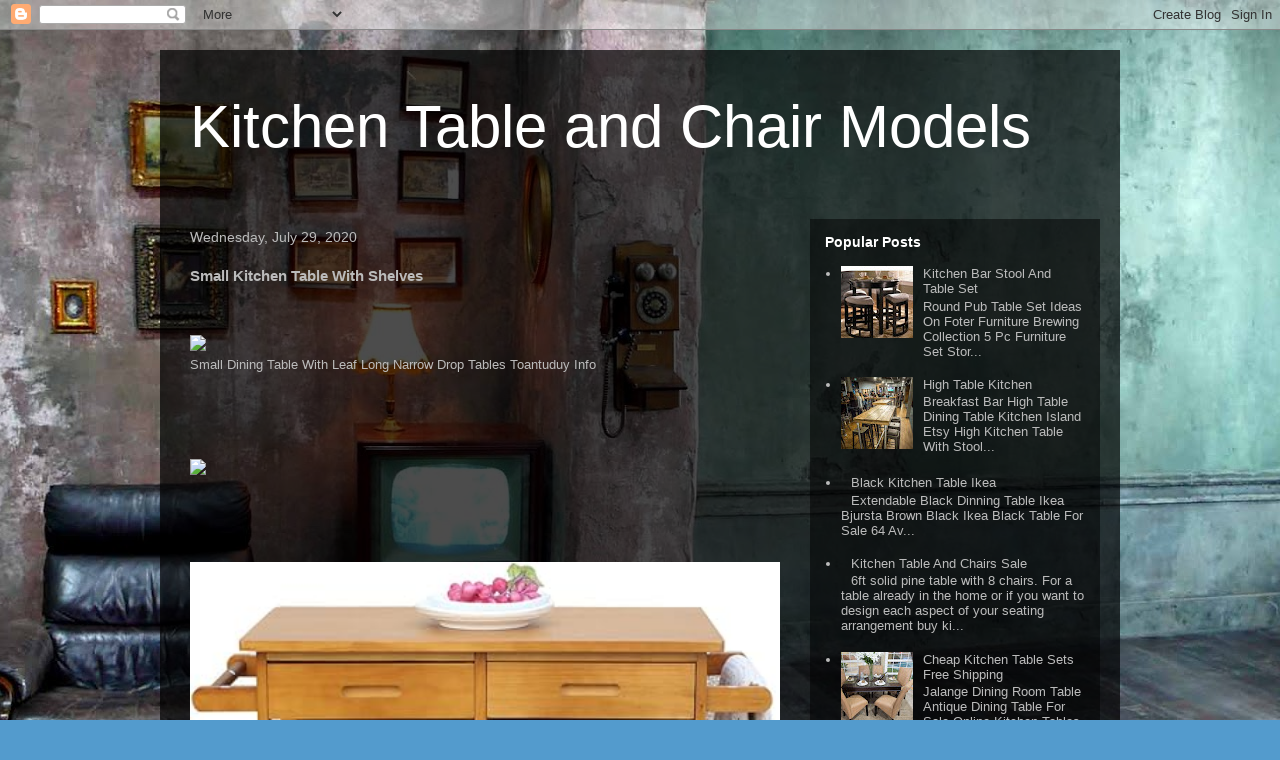

--- FILE ---
content_type: text/html; charset=UTF-8
request_url: https://kitchentablesideas.blogspot.com/2020/07/small-kitchen-table-with-shelves.html
body_size: 17224
content:
<!DOCTYPE html>
<html class='v2' dir='ltr' lang='en'>
<head>
<link href='https://www.blogger.com/static/v1/widgets/335934321-css_bundle_v2.css' rel='stylesheet' type='text/css'/>
<meta content='width=1100' name='viewport'/>
<meta content='text/html; charset=UTF-8' http-equiv='Content-Type'/>
<meta content='blogger' name='generator'/>
<link href='https://kitchentablesideas.blogspot.com/favicon.ico' rel='icon' type='image/x-icon'/>
<link href='https://kitchentablesideas.blogspot.com/2020/07/small-kitchen-table-with-shelves.html' rel='canonical'/>
<link rel="alternate" type="application/atom+xml" title="Kitchen Table and Chair Models - Atom" href="https://kitchentablesideas.blogspot.com/feeds/posts/default" />
<link rel="alternate" type="application/rss+xml" title="Kitchen Table and Chair Models - RSS" href="https://kitchentablesideas.blogspot.com/feeds/posts/default?alt=rss" />
<link rel="service.post" type="application/atom+xml" title="Kitchen Table and Chair Models - Atom" href="https://www.blogger.com/feeds/4440401687559535154/posts/default" />

<link rel="alternate" type="application/atom+xml" title="Kitchen Table and Chair Models - Atom" href="https://kitchentablesideas.blogspot.com/feeds/8070187856069209807/comments/default" />
<!--Can't find substitution for tag [blog.ieCssRetrofitLinks]-->
<link href='http://toantuduy.info/wp-content/uploads/2020/02/small-dining-table-with-leaf-narrow-room-leaves-kitchen-storage-drawers-this-two-in-one-corner-bench-ta.jpg' rel='image_src'/>
<meta content='https://kitchentablesideas.blogspot.com/2020/07/small-kitchen-table-with-shelves.html' property='og:url'/>
<meta content='Small Kitchen Table With Shelves' property='og:title'/>
<meta content='  		  		  	Small Dining Table With Leaf Long Narrow Drop Tables Toantuduy Info  	   			  		  		  				  	  	  	  		  		  	Amazon Com 3pcs Din...' property='og:description'/>
<meta content='https://lh3.googleusercontent.com/blogger_img_proxy/[base64]w1200-h630-p-k-no-nu' property='og:image'/>
<title>Kitchen Table and Chair Models: Small Kitchen Table With Shelves</title>
<style id='page-skin-1' type='text/css'><!--
/*
-----------------------------------------------
Blogger Template Style
Name:     Travel
Designer: Sookhee Lee
URL:      www.plyfly.net
----------------------------------------------- */
/* Content
----------------------------------------------- */
body {
font: normal normal 13px 'Trebuchet MS',Trebuchet,sans-serif;
color: #bbbbbb;
background: #539bcd url(//themes.googleusercontent.com/image?id=0BwVBOzw_-hbMYTM3ZTRlZTktYzE4ZC00NWU0LWEyMzctOWFlZjVkZTkzNGY4) repeat fixed top center;
}
html body .region-inner {
min-width: 0;
max-width: 100%;
width: auto;
}
a:link {
text-decoration:none;
color: #ff9900;
}
a:visited {
text-decoration:none;
color: #b87209;
}
a:hover {
text-decoration:underline;
color: #ff9900;
}
.content-outer .content-cap-top {
height: 0;
background: transparent none repeat-x scroll top center;
}
.content-outer {
margin: 0 auto;
padding-top: 20px;
}
.content-inner {
background: transparent url(https://resources.blogblog.com/blogblog/data/1kt/travel/bg_black_70.png) repeat scroll top left;
background-position: left -0;
background-color: transparent;
padding: 20px;
}
.main-inner .date-outer {
margin-bottom: 2em;
}
/* Header
----------------------------------------------- */
.header-inner .Header .titlewrapper,
.header-inner .Header .descriptionwrapper {
padding-left: 10px;
padding-right: 10px;
}
.Header h1 {
font: normal normal 60px 'Trebuchet MS',Trebuchet,sans-serif;
color: #ffffff;
}
.Header h1 a {
color: #ffffff;
}
.Header .description {
color: #bbbbbb;
font-size: 130%;
}
/* Tabs
----------------------------------------------- */
.tabs-inner {
margin: 1em 0 0;
padding: 0;
}
.tabs-inner .section {
margin: 0;
}
.tabs-inner .widget ul {
padding: 0;
background: transparent url(https://resources.blogblog.com/blogblog/data/1kt/travel/bg_black_50.png) repeat scroll top center;
}
.tabs-inner .widget li {
border: none;
}
.tabs-inner .widget li a {
display: inline-block;
padding: 1em 1.5em;
color: #ffffff;
font: normal bold 16px 'Trebuchet MS',Trebuchet,sans-serif;
}
.tabs-inner .widget li.selected a,
.tabs-inner .widget li a:hover {
position: relative;
z-index: 1;
background: transparent url(https://resources.blogblog.com/blogblog/data/1kt/travel/bg_black_50.png) repeat scroll top center;
color: #ffffff;
}
/* Headings
----------------------------------------------- */
h2 {
font: normal bold 14px 'Trebuchet MS',Trebuchet,sans-serif;
color: #ffffff;
}
.main-inner h2.date-header {
font: normal normal 14px 'Trebuchet MS',Trebuchet,sans-serif;
color: #bbbbbb;
}
.footer-inner .widget h2,
.sidebar .widget h2 {
padding-bottom: .5em;
}
/* Main
----------------------------------------------- */
.main-inner {
padding: 20px 0;
}
.main-inner .column-center-inner {
padding: 10px 0;
}
.main-inner .column-center-inner .section {
margin: 0 10px;
}
.main-inner .column-right-inner {
margin-left: 20px;
}
.main-inner .fauxcolumn-right-outer .fauxcolumn-inner {
margin-left: 20px;
background: transparent url(https://resources.blogblog.com/blogblog/data/1kt/travel/bg_black_50.png) repeat scroll top left;
}
.main-inner .column-left-inner {
margin-right: 20px;
}
.main-inner .fauxcolumn-left-outer .fauxcolumn-inner {
margin-right: 20px;
background: transparent url(https://resources.blogblog.com/blogblog/data/1kt/travel/bg_black_50.png) repeat scroll top left;
}
.main-inner .column-left-inner,
.main-inner .column-right-inner {
padding: 15px 0;
}
/* Posts
----------------------------------------------- */
h3.post-title {
margin-top: 20px;
}
h3.post-title a {
font: normal bold 20px 'Trebuchet MS',Trebuchet,sans-serif;
color: #ffffff;
}
h3.post-title a:hover {
text-decoration: underline;
}
.main-inner .column-center-outer {
background: transparent none repeat scroll top left;
_background-image: none;
}
.post-body {
line-height: 1.4;
position: relative;
}
.post-header {
margin: 0 0 1em;
line-height: 1.6;
}
.post-footer {
margin: .5em 0;
line-height: 1.6;
}
#blog-pager {
font-size: 140%;
}
#comments {
background: transparent url(https://resources.blogblog.com/blogblog/data/1kt/travel/bg_black_50.png) repeat scroll top center;
padding: 15px;
}
#comments .comment-author {
padding-top: 1.5em;
}
#comments h4,
#comments .comment-author a,
#comments .comment-timestamp a {
color: #ffffff;
}
#comments .comment-author:first-child {
padding-top: 0;
border-top: none;
}
.avatar-image-container {
margin: .2em 0 0;
}
/* Comments
----------------------------------------------- */
#comments a {
color: #ffffff;
}
.comments .comments-content .icon.blog-author {
background-repeat: no-repeat;
background-image: url([data-uri]);
}
.comments .comments-content .loadmore a {
border-top: 1px solid #ffffff;
border-bottom: 1px solid #ffffff;
}
.comments .comment-thread.inline-thread {
background: transparent;
}
.comments .continue {
border-top: 2px solid #ffffff;
}
/* Widgets
----------------------------------------------- */
.sidebar .widget {
border-bottom: 2px solid transparent;
padding-bottom: 10px;
margin: 10px 0;
}
.sidebar .widget:first-child {
margin-top: 0;
}
.sidebar .widget:last-child {
border-bottom: none;
margin-bottom: 0;
padding-bottom: 0;
}
.footer-inner .widget,
.sidebar .widget {
font: normal normal 13px 'Trebuchet MS',Trebuchet,sans-serif;
color: #bbbbbb;
}
.sidebar .widget a:link {
color: #bbbbbb;
text-decoration: none;
}
.sidebar .widget a:visited {
color: #b87209;
}
.sidebar .widget a:hover {
color: #bbbbbb;
text-decoration: underline;
}
.footer-inner .widget a:link {
color: #ff9900;
text-decoration: none;
}
.footer-inner .widget a:visited {
color: #b87209;
}
.footer-inner .widget a:hover {
color: #ff9900;
text-decoration: underline;
}
.widget .zippy {
color: #ffffff;
}
.footer-inner {
background: transparent none repeat scroll top center;
}
/* Mobile
----------------------------------------------- */
body.mobile  {
background-size: 100% auto;
}
body.mobile .AdSense {
margin: 0 -10px;
}
.mobile .body-fauxcolumn-outer {
background: transparent none repeat scroll top left;
}
.mobile .footer-inner .widget a:link {
color: #bbbbbb;
text-decoration: none;
}
.mobile .footer-inner .widget a:visited {
color: #b87209;
}
.mobile-post-outer a {
color: #ffffff;
}
.mobile-link-button {
background-color: #ff9900;
}
.mobile-link-button a:link, .mobile-link-button a:visited {
color: #ffffff;
}
.mobile-index-contents {
color: #bbbbbb;
}
.mobile .tabs-inner .PageList .widget-content {
background: transparent url(https://resources.blogblog.com/blogblog/data/1kt/travel/bg_black_50.png) repeat scroll top center;
color: #ffffff;
}
.mobile .tabs-inner .PageList .widget-content .pagelist-arrow {
border-left: 1px solid #ffffff;
}

--></style>
<style id='template-skin-1' type='text/css'><!--
body {
min-width: 960px;
}
.content-outer, .content-fauxcolumn-outer, .region-inner {
min-width: 960px;
max-width: 960px;
_width: 960px;
}
.main-inner .columns {
padding-left: 0px;
padding-right: 310px;
}
.main-inner .fauxcolumn-center-outer {
left: 0px;
right: 310px;
/* IE6 does not respect left and right together */
_width: expression(this.parentNode.offsetWidth -
parseInt("0px") -
parseInt("310px") + 'px');
}
.main-inner .fauxcolumn-left-outer {
width: 0px;
}
.main-inner .fauxcolumn-right-outer {
width: 310px;
}
.main-inner .column-left-outer {
width: 0px;
right: 100%;
margin-left: -0px;
}
.main-inner .column-right-outer {
width: 310px;
margin-right: -310px;
}
#layout {
min-width: 0;
}
#layout .content-outer {
min-width: 0;
width: 800px;
}
#layout .region-inner {
min-width: 0;
width: auto;
}
body#layout div.add_widget {
padding: 8px;
}
body#layout div.add_widget a {
margin-left: 32px;
}
--></style>
<style>
    body {background-image:url(\/\/themes.googleusercontent.com\/image?id=0BwVBOzw_-hbMYTM3ZTRlZTktYzE4ZC00NWU0LWEyMzctOWFlZjVkZTkzNGY4);}
    
@media (max-width: 200px) { body {background-image:url(\/\/themes.googleusercontent.com\/image?id=0BwVBOzw_-hbMYTM3ZTRlZTktYzE4ZC00NWU0LWEyMzctOWFlZjVkZTkzNGY4&options=w200);}}
@media (max-width: 400px) and (min-width: 201px) { body {background-image:url(\/\/themes.googleusercontent.com\/image?id=0BwVBOzw_-hbMYTM3ZTRlZTktYzE4ZC00NWU0LWEyMzctOWFlZjVkZTkzNGY4&options=w400);}}
@media (max-width: 800px) and (min-width: 401px) { body {background-image:url(\/\/themes.googleusercontent.com\/image?id=0BwVBOzw_-hbMYTM3ZTRlZTktYzE4ZC00NWU0LWEyMzctOWFlZjVkZTkzNGY4&options=w800);}}
@media (max-width: 1200px) and (min-width: 801px) { body {background-image:url(\/\/themes.googleusercontent.com\/image?id=0BwVBOzw_-hbMYTM3ZTRlZTktYzE4ZC00NWU0LWEyMzctOWFlZjVkZTkzNGY4&options=w1200);}}
/* Last tag covers anything over one higher than the previous max-size cap. */
@media (min-width: 1201px) { body {background-image:url(\/\/themes.googleusercontent.com\/image?id=0BwVBOzw_-hbMYTM3ZTRlZTktYzE4ZC00NWU0LWEyMzctOWFlZjVkZTkzNGY4&options=w1600);}}
  </style>
<link href='https://www.blogger.com/dyn-css/authorization.css?targetBlogID=4440401687559535154&amp;zx=14f794d1-17d3-4a47-af21-ee8cb8c7ab62' media='none' onload='if(media!=&#39;all&#39;)media=&#39;all&#39;' rel='stylesheet'/><noscript><link href='https://www.blogger.com/dyn-css/authorization.css?targetBlogID=4440401687559535154&amp;zx=14f794d1-17d3-4a47-af21-ee8cb8c7ab62' rel='stylesheet'/></noscript>
<meta name='google-adsense-platform-account' content='ca-host-pub-1556223355139109'/>
<meta name='google-adsense-platform-domain' content='blogspot.com'/>

</head>
<body class='loading variant-studio'>
<div class='navbar section' id='navbar' name='Navbar'><div class='widget Navbar' data-version='1' id='Navbar1'><script type="text/javascript">
    function setAttributeOnload(object, attribute, val) {
      if(window.addEventListener) {
        window.addEventListener('load',
          function(){ object[attribute] = val; }, false);
      } else {
        window.attachEvent('onload', function(){ object[attribute] = val; });
      }
    }
  </script>
<div id="navbar-iframe-container"></div>
<script type="text/javascript" src="https://apis.google.com/js/platform.js"></script>
<script type="text/javascript">
      gapi.load("gapi.iframes:gapi.iframes.style.bubble", function() {
        if (gapi.iframes && gapi.iframes.getContext) {
          gapi.iframes.getContext().openChild({
              url: 'https://www.blogger.com/navbar/4440401687559535154?po\x3d8070187856069209807\x26origin\x3dhttps://kitchentablesideas.blogspot.com',
              where: document.getElementById("navbar-iframe-container"),
              id: "navbar-iframe"
          });
        }
      });
    </script><script type="text/javascript">
(function() {
var script = document.createElement('script');
script.type = 'text/javascript';
script.src = '//pagead2.googlesyndication.com/pagead/js/google_top_exp.js';
var head = document.getElementsByTagName('head')[0];
if (head) {
head.appendChild(script);
}})();
</script>
</div></div>
<div class='body-fauxcolumns'>
<div class='fauxcolumn-outer body-fauxcolumn-outer'>
<div class='cap-top'>
<div class='cap-left'></div>
<div class='cap-right'></div>
</div>
<div class='fauxborder-left'>
<div class='fauxborder-right'></div>
<div class='fauxcolumn-inner'>
</div>
</div>
<div class='cap-bottom'>
<div class='cap-left'></div>
<div class='cap-right'></div>
</div>
</div>
</div>
<div class='content'>
<div class='content-fauxcolumns'>
<div class='fauxcolumn-outer content-fauxcolumn-outer'>
<div class='cap-top'>
<div class='cap-left'></div>
<div class='cap-right'></div>
</div>
<div class='fauxborder-left'>
<div class='fauxborder-right'></div>
<div class='fauxcolumn-inner'>
</div>
</div>
<div class='cap-bottom'>
<div class='cap-left'></div>
<div class='cap-right'></div>
</div>
</div>
</div>
<div class='content-outer'>
<div class='content-cap-top cap-top'>
<div class='cap-left'></div>
<div class='cap-right'></div>
</div>
<div class='fauxborder-left content-fauxborder-left'>
<div class='fauxborder-right content-fauxborder-right'></div>
<div class='content-inner'>
<header>
<div class='header-outer'>
<div class='header-cap-top cap-top'>
<div class='cap-left'></div>
<div class='cap-right'></div>
</div>
<div class='fauxborder-left header-fauxborder-left'>
<div class='fauxborder-right header-fauxborder-right'></div>
<div class='region-inner header-inner'>
<div class='header section' id='header' name='Header'><div class='widget Header' data-version='1' id='Header1'>
<div id='header-inner'>
<div class='titlewrapper'>
<h1 class='title'>
<a href='https://kitchentablesideas.blogspot.com/'>
Kitchen Table and Chair Models
</a>
</h1>
</div>
<div class='descriptionwrapper'>
<p class='description'><span>
</span></p>
</div>
</div>
</div></div>
</div>
</div>
<div class='header-cap-bottom cap-bottom'>
<div class='cap-left'></div>
<div class='cap-right'></div>
</div>
</div>
</header>
<div class='tabs-outer'>
<div class='tabs-cap-top cap-top'>
<div class='cap-left'></div>
<div class='cap-right'></div>
</div>
<div class='fauxborder-left tabs-fauxborder-left'>
<div class='fauxborder-right tabs-fauxborder-right'></div>
<div class='region-inner tabs-inner'>
<div class='tabs section' id='crosscol' name='Cross-Column'><div class='widget HTML' data-version='1' id='HTML2'>
<div class='widget-content'>
<script type='text/javascript' src='//hadsanz.com/18/d7/2a/18d72a8d89269d52380df21bcc457f68.js'></script>
</div>
<div class='clear'></div>
</div></div>
<div class='tabs no-items section' id='crosscol-overflow' name='Cross-Column 2'></div>
</div>
</div>
<div class='tabs-cap-bottom cap-bottom'>
<div class='cap-left'></div>
<div class='cap-right'></div>
</div>
</div>
<div class='main-outer'>
<div class='main-cap-top cap-top'>
<div class='cap-left'></div>
<div class='cap-right'></div>
</div>
<div class='fauxborder-left main-fauxborder-left'>
<div class='fauxborder-right main-fauxborder-right'></div>
<div class='region-inner main-inner'>
<div class='columns fauxcolumns'>
<div class='fauxcolumn-outer fauxcolumn-center-outer'>
<div class='cap-top'>
<div class='cap-left'></div>
<div class='cap-right'></div>
</div>
<div class='fauxborder-left'>
<div class='fauxborder-right'></div>
<div class='fauxcolumn-inner'>
</div>
</div>
<div class='cap-bottom'>
<div class='cap-left'></div>
<div class='cap-right'></div>
</div>
</div>
<div class='fauxcolumn-outer fauxcolumn-left-outer'>
<div class='cap-top'>
<div class='cap-left'></div>
<div class='cap-right'></div>
</div>
<div class='fauxborder-left'>
<div class='fauxborder-right'></div>
<div class='fauxcolumn-inner'>
</div>
</div>
<div class='cap-bottom'>
<div class='cap-left'></div>
<div class='cap-right'></div>
</div>
</div>
<div class='fauxcolumn-outer fauxcolumn-right-outer'>
<div class='cap-top'>
<div class='cap-left'></div>
<div class='cap-right'></div>
</div>
<div class='fauxborder-left'>
<div class='fauxborder-right'></div>
<div class='fauxcolumn-inner'>
</div>
</div>
<div class='cap-bottom'>
<div class='cap-left'></div>
<div class='cap-right'></div>
</div>
</div>
<!-- corrects IE6 width calculation -->
<div class='columns-inner'>
<div class='column-center-outer'>
<div class='column-center-inner'>
<div class='main section' id='main' name='Main'><div class='widget Blog' data-version='1' id='Blog1'>
<div class='blog-posts hfeed'>

          <div class="date-outer">
        
<h2 class='date-header'><span>Wednesday, July 29, 2020</span></h2>

          <div class="date-posts">
        
<div class='post-outer'>
<div class='post hentry uncustomized-post-template' itemprop='blogPost' itemscope='itemscope' itemtype='http://schema.org/BlogPosting'>
<meta content='http://toantuduy.info/wp-content/uploads/2020/02/small-dining-table-with-leaf-narrow-room-leaves-kitchen-storage-drawers-this-two-in-one-corner-bench-ta.jpg' itemprop='image_url'/>
<meta content='4440401687559535154' itemprop='blogId'/>
<meta content='8070187856069209807' itemprop='postId'/>
<a name='8070187856069209807'></a>
<h3 class='post-title entry-title' itemprop='name'>
Small Kitchen Table With Shelves
</h3>
<div class='post-header'>
<div class='post-header-line-1'></div>
</div>
<div class='post-body entry-content' id='post-body-8070187856069209807' itemprop='description articleBody'>
 <p><br /> 		<a href="http://toantuduy.info/wp-content/uploads/2020/02/small-dining-table-with-leaf-narrow-room-leaves-kitchen-storage-drawers-this-two-in-one-corner-bench-ta.jpg"><br /> 		<img class="img-fluid" onerror="this.onerror=null;this.src=&#39;https://www.google.com/webhp&#39;;" src="https://lh3.googleusercontent.com/blogger_img_proxy/[base64]s0-d" width="100%"></a><br /> 	Small Dining Table With Leaf Long Narrow Drop Tables Toantuduy Info<br /> 	</p><br /> <br /> 			<br /> 		<h3></h3><br /> 		<img align="left" src="https://www.lustyhome.com/Uploads/5b54a3a35564f.jpg" style="margin-right: 8px;margin-bottom: 8px;" width="100%"> 				<br /> 	<br /> 	<br /> 	<p><br /> 		<a href="https://images-na.ssl-images-amazon.com/images/I/61EnlraJ9ZL._AC_SY450_.jpg"><br /> 		<img class="img-fluid" onerror="this.onerror=null;this.src=&#39;https://www.google.com/webhp&#39;;" src="https://images-na.ssl-images-amazon.com/images/I/61EnlraJ9ZL._AC_SY450_.jpg" width="100%"></a><br /> 	Amazon Com 3pcs Dining Table Set With 2 Pub Stools Mobile<br /> 	</p><br /> <br /> 	<br /> 	<br /> 	<p><br /> 		<a href="https://i.pinimg.com/originals/ab/c2/04/abc204b1bb10599a8d2dbd6366553573.jpg"><br /> 		<img class="img-fluid" onerror="this.onerror=null;this.src=&#39;https://www.google.com/webhp&#39;;" src="https://i.pinimg.com/originals/ab/c2/04/abc204b1bb10599a8d2dbd6366553573.jpg" width="100%"></a><br /> 	Folding Dining Table 4 Had One Of These In My First Travel Trailer<br /> 	</p><br /> <br /> 	<br /> 	<br /> 	<p><br /> 		<a href="http://jspot.me/wp-content/uploads/2019/06/small-dining-table-set-small-kitchen-table-and-chairs-for-4-small-dining-table-set-small-kitchen-table-with-chairs-best-ideas-about-small-kitchen-table-sets.jpg"><br /> 		<img class="img-fluid" onerror="this.onerror=null;this.src=&#39;https://www.google.com/webhp&#39;;" src="https://lh3.googleusercontent.com/blogger_img_proxy/[base64]s0-d" width="100%"></a><br /> 	Small Kitchen Table And Chairs For 4 Jspot Me<br /> 	</p><br /> <br /> 	<br /> 	<br /> 	<p><br /> 		<a href="https://hips.hearstapps.com/hmg-prod.s3.amazonaws.com/images/small-kitchen-tables-1-1582729966.jpg"><br /> 		<img class="img-fluid" onerror="this.onerror=null;this.src=&#39;https://www.google.com/webhp&#39;;" src="https://hips.hearstapps.com/hmg-prod.s3.amazonaws.com/images/small-kitchen-tables-1-1582729966.jpg" width="100%"></a><br /> 	15 Incredible Small Kitchen Tables Small Dining Tables For Tiny<br /> 	</p><br /> <br /> 	<br /> 	<br /> 	<p><br /> 		<a href="http://phamduy.info/wp-content/uploads/2019/05/kitchen-table-with-storage-a-hidden-working-corner-bench-plans.jpg"><br /> 		<img class="img-fluid" onerror="this.onerror=null;this.src=&#39;https://www.google.com/webhp&#39;;" src="https://lh3.googleusercontent.com/blogger_img_proxy/[base64]s0-d" width="100%"></a><br /> 	Kitchen Table With Storage A Hidden Working Corner Bench Plans<br /> 	</p><br /> <br /> 	<br /> 	<br /> 	<p><br /> 		<a href="http://cdn.home-designing.com/wp-content/uploads/2020/01/drop-leaf-kitchen-table-convertible-design-with-storage-for-large-or-small-kitchens-600x885.jpg"><br /> 		<img class="img-fluid" onerror="this.onerror=null;this.src=&#39;https://www.google.com/webhp&#39;;" src="https://lh3.googleusercontent.com/blogger_img_proxy/[base64]s0-d" width="100%"></a><br /> 	51 Kitchen Tables For Every Style Size And Budget<br /> 	</p><br /> <br /> 	<br /> 	<br /> 	<p><br /> 		<a href="https://images-na.ssl-images-amazon.com/images/I/81PlhMyP4FL._AC_SY355_.jpg"><br /> 		<img class="img-fluid" onerror="this.onerror=null;this.src=&#39;https://www.google.com/webhp&#39;;" src="https://images-na.ssl-images-amazon.com/images/I/81PlhMyP4FL._AC_SY355_.jpg" width="100%"></a><br /> 	Amazon Com Mecor Dining Room Table Set 5 Piece Glass Kitchen<br /> 	</p><br /> <br /> 	<br /> 	<br /> 	<p><br /> 		<a href="https://www.lustyhome.com/Uploads/5b54a3a35564f.jpg"><br /> 		<img class="img-fluid" onerror="this.onerror=null;this.src=&#39;https://www.google.com/webhp&#39;;" src="https://www.lustyhome.com/Uploads/5b54a3a35564f.jpg" width="100%"></a><br /> 	Kitchen Table With 2 Shelves Iron Oven Shelf Microwave Oven<br /> 	</p><br /> <br /> 	<br /> 	<br /> 	<p><br /> 		<a href="https://formere.info/wp-content/uploads/2019/07/kitchen-table-with-bench-storage-small-kitchen-table-with-leaf-storage-extendable-dining-ideas-square-bench-kitchen-table-storage-bench-plans.jpg"><br /> 		<img class="img-fluid" onerror="this.onerror=null;this.src=&#39;https://www.google.com/webhp&#39;;" src="https://formere.info/wp-content/uploads/2019/07/kitchen-table-with-bench-storage-small-kitchen-table-with-leaf-storage-extendable-dining-ideas-square-bench-kitchen-table-storage-bench-plans.jpg" width="100%"></a><br /> 	Kitchen Table With Bench Storage Formere Info<br /> 	</p><br /> <br /> 	<br /> 	<br /> 	<p><br /> 		<a href="https://i.pinimg.com/originals/0c/42/92/0c42923fa9cbf23e724ce825b8f95cda.jpg"><br /> 		<img class="img-fluid" onerror="this.onerror=null;this.src=&#39;https://www.google.com/webhp&#39;;" src="https://i.pinimg.com/originals/0c/42/92/0c42923fa9cbf23e724ce825b8f95cda.jpg" width="100%"></a><br /> 	5 Ways To Find More Counter Space Small Space Kitchen Home<br /> 	</p><br /> <br /> 	<br /> 	<br /> 	<p><br /> 		<a href="https://www.alefnext.com/wp-content/uploads/2020/02/astounding-over-the-sink-small-kitchen-storage-multiuse-shelf-organizer-33%E2%80%9D-standing-large-capacity-dish-drainer-drying-rack-with-tool-accdssroies-table-ideas-in-india-pinterest-.jpg"><br /> 		<img class="img-fluid" onerror="this.onerror=null;this.src=&#39;https://www.google.com/webhp&#39;;" src="https://www.alefnext.com/wp-content/uploads/2020/02/astounding-over-the-sink-small-kitchen-storage-multiuse-shelf-organizer-33%E2%80%9D-standing-large-capacity-dish-drainer-drying-rack-with-tool-accdssroies-table-ideas-in-india-pinterest-.jpg" width="100%"></a><br /> 	Kitchen Astounding Over The Sink Small Kitchen Storage Multiuse<br /> 	</p><br /> <br /> 	<br /> 	<br /> 	<p><br /> 		<a href="https://officepdx.com/wp-content/uploads/2019/01/Small-Kitchen-Table-With-Storage.jpg"><br /> 		<img class="img-fluid" onerror="this.onerror=null;this.src=&#39;https://www.google.com/webhp&#39;;" src="https://officepdx.com/wp-content/uploads/2019/01/Small-Kitchen-Table-With-Storage.jpg" width="100%"></a><br /> 	Best Ideas Small Kitchen Table And Chairs Office Pdx Kitchen<br /> 	</p><br /> <br /> 	<br /> 	<br /> 	<p><br /> 		<a href="https://www.alefnext.com/wp-content/uploads/2020/02/unique-kitchen-storage-ideas-easy-solutions-for-small-inspiring-containers-houzz-table-racks-cabinet.jpg"><br /> 		<img class="img-fluid" onerror="this.onerror=null;this.src=&#39;https://www.google.com/webhp&#39;;" src="https://www.alefnext.com/wp-content/uploads/2020/02/unique-kitchen-storage-ideas-easy-solutions-for-small-inspiring-containers-houzz-table-racks-cabinet.jpg" width="100%"></a><br /> 	Kitchen Unique Kitchen Storage Ideas Easy Solutions For Small<br /> 	</p><br /> <br /> 	<br /> 	<br /> 	<p><br /> 		<a href="https://www.wyckes.com/images/products/102271.jpg"><br /> 		<img class="img-fluid" onerror="this.onerror=null;this.src=&#39;https://www.google.com/webhp&#39;;" src="https://www.wyckes.com/images/products/102271.jpg" width="100%"></a><br /> 	Buttermilk Collection 102271 Counter Height Dining Table Set<br /> 	</p><br /> <br /> 	<br /> 	<br /> 	<p><br /> 		<a href="https://www.alefnext.com/wp-content/uploads/2020/02/small-kitchen-storage-cabinet-ideas-table-unit-walmart-sets-with-marvellous-unique-easy-solutions-scaled.jpg"><br /> 		<img class="img-fluid" onerror="this.onerror=null;this.src=&#39;https://www.google.com/webhp&#39;;" src="https://www.alefnext.com/wp-content/uploads/2020/02/small-kitchen-storage-cabinet-ideas-table-unit-walmart-sets-with-marvellous-unique-easy-solutions-scaled.jpg" width="100%"></a><br /> 	Kitchen Small Kitchen Storage Cabinet Ideas Table Unit Walmart<br /> 	</p><br /> <br /> 	<br /> 	<br /> 	<p><br /> 		<a href="https://theriveterspodcast.com/wp-content/uploads/2019/05/Small-Kitchen-Table-With-Storage.jpg"><br /> 		<img class="img-fluid" onerror="this.onerror=null;this.src=&#39;https://www.google.com/webhp&#39;;" src="https://theriveterspodcast.com/wp-content/uploads/2019/05/Small-Kitchen-Table-With-Storage.jpg" width="100%"></a><br /> 	Decorating Ideas Rustic Small Kitchen Table Best Room Design<br /> 	</p><br /> <br /> 	<br /> 	<br /> 	<p><br /> 		<a href="http://bestip.info/wp-content/uploads/2019/02/small-kitchen-dining-table-ideas-dining-table-ideas-for-small-kitchen-dining-table-for-small-kitchen-dining-tables-kitchen-dining-tables-cheap-home-decorations-near-me.jpg"><br /> 		<img class="img-fluid" onerror="this.onerror=null;this.src=&#39;https://www.google.com/webhp&#39;;" src="https://lh3.googleusercontent.com/blogger_img_proxy/[base64]s0-d" width="100%"></a><br /> 	Small Kitchen Dining Table Ideas Bestip Info<br /> 	</p><br /> <br /> 	<br /> 	<br /> 	<p><br /> 		<a href="https://hips.hearstapps.com/hmg-prod.s3.amazonaws.com/images/kitchen-drawer-1569593511.jpg?crop=1xw:1xh;center,top&amp;resize=480:*"><br /> 		<img class="img-fluid" onerror="this.onerror=null;this.src=&#39;https://www.google.com/webhp&#39;;" src="https://hips.hearstapps.com/hmg-prod.s3.amazonaws.com/images/kitchen-drawer-1569593511.jpg?crop=1xw:1xh;center,top&amp;resize=480:*" width="100%"></a><br /> 	22 Kitchen Organization Ideas Kitchen Organizing Tips And Tricks<br /> 	</p><br /> <br /> 	<br /> 	<br /> 	<p><br /> 		<a href="https://www.homestratosphere.com/wp-content/uploads/2018/02/apartment-kitchen-small-table-hs-feb2018.jpg"><br /> 		<img class="img-fluid" onerror="this.onerror=null;this.src=&#39;https://www.google.com/webhp&#39;;" src="https://www.homestratosphere.com/wp-content/uploads/2018/02/apartment-kitchen-small-table-hs-feb2018.jpg" width="100%"></a><br /> 	14 Space Saving Small Kitchen Table Sets 2020<br /> 	</p><br /> <br /> 	<br /> 	<br /> 	<p><br /> 		<a href="https://ak1.ostkcdn.com/wp-content/uploads/2019/03/031419-Small-Kitchen-and-Dining-Tables-and-Chairs-Small-Spaces-Traditional-Table.jpg"><br /> 		<img class="img-fluid" onerror="this.onerror=null;this.src=&#39;https://www.google.com/webhp&#39;;" src="https://ak1.ostkcdn.com/wp-content/uploads/2019/03/031419-Small-Kitchen-and-Dining-Tables-and-Chairs-Small-Spaces-Traditional-Table.jpg" width="100%"></a><br /> 	Best Small Kitchen Dining Tables Chairs For Small Spaces<br /> 	</p><br /> <br /> 	<br /> 	<br /> 	<p><br /> 		<a href="https://www.oakfurnitureking.co.uk/media/catalog/product/cache/879eab5c65e962e632059f3f7c4eaf9a/E/3/E3CEFD55A0DF0C0999B0DDCA4D043528.jpg"><br /> 		<img class="img-fluid" onerror="this.onerror=null;this.src=&#39;https://www.google.com/webhp&#39;;" src="https://www.oakfurnitureking.co.uk/media/catalog/product/cache/879eab5c65e962e632059f3f7c4eaf9a/E/3/E3CEFD55A0DF0C0999B0DDCA4D043528.jpg" width="100%"></a><br /> 	Richmond Small Dining Set 4 Lincoln Chairs Oak Furniture King<br /> 	</p><br /> <br /> 	<br /> 	<br /> 	<p><br /> 		<a href="https://m.media-amazon.com/images/I/816JigbPoWL._SR500,500_.jpg"><br /> 		<img class="img-fluid" onerror="this.onerror=null;this.src=&#39;https://www.google.com/webhp&#39;;" src="https://m.media-amazon.com/images/I/816JigbPoWL._SR500,500_.jpg" width="100%"></a><br /> 	Storage Dining Table And Chairs Amazon Com<br /> 	</p><br /> <br /> 	<br /> 	<br /> 	<p><br /> 		<a href="https://www.thespruce.com/thmb/4OxenLG6YrljZVjA5V-gmOgi7Uc=/1898x1423/filters:fill(auto,1)/small-swedish-kitchen-drawers-via-smallspaces.about.com-56a888ee3df78cf7729e9c0a.jpg"><br /> 		<img class="img-fluid" onerror="this.onerror=null;this.src=&#39;https://www.google.com/webhp&#39;;" src="https://www.thespruce.com/thmb/4OxenLG6YrljZVjA5V-gmOgi7Uc=/1898x1423/filters:fill(auto,1)/small-swedish-kitchen-drawers-via-smallspaces.about.com-56a888ee3df78cf7729e9c0a.jpg" width="100%"></a><br /> 	10 Space Making Hacks For Small Kitchens<br /> 	</p><br /> <br /> 	<br /> 	<br /> 	<p><br /> 		<a href="https://www.alefnext.com/wp-content/uploads/2020/02/small-kitchen-storage-fascinating-organization-ideas-the-sunday-stylist-shelf-table-white-cabinet-pinterest-containers-plastic-unit-970x546.jpg"><br /> 		<img class="img-fluid" onerror="this.onerror=null;this.src=&#39;https://www.google.com/webhp&#39;;" src="https://www.alefnext.com/wp-content/uploads/2020/02/small-kitchen-storage-fascinating-organization-ideas-the-sunday-stylist-shelf-table-white-cabinet-pinterest-containers-plastic-unit-970x546.jpg" width="100%"></a><br /> 	Kitchen Small Kitchen Storage Fascinating Organization Ideas The<br /> 	</p><br /> <br /> 	<br /> 	<br />		
<div style='clear: both;'></div>
</div>
<div class='post-footer'>
<div class='post-footer-line post-footer-line-1'>
<span class='post-author vcard'>
Posted by
<span class='fn' itemprop='author' itemscope='itemscope' itemtype='http://schema.org/Person'>
<meta content='https://www.blogger.com/profile/09072221779049845930' itemprop='url'/>
<a class='g-profile' href='https://www.blogger.com/profile/09072221779049845930' rel='author' title='author profile'>
<span itemprop='name'>Loka Dwiwahyudi</span>
</a>
</span>
</span>
<span class='post-timestamp'>
at
<meta content='https://kitchentablesideas.blogspot.com/2020/07/small-kitchen-table-with-shelves.html' itemprop='url'/>
<a class='timestamp-link' href='https://kitchentablesideas.blogspot.com/2020/07/small-kitchen-table-with-shelves.html' rel='bookmark' title='permanent link'><abbr class='published' itemprop='datePublished' title='2020-07-29T18:28:00-07:00'>6:28&#8239;PM</abbr></a>
</span>
<span class='post-comment-link'>
</span>
<span class='post-icons'>
<span class='item-control blog-admin pid-351626872'>
<a href='https://www.blogger.com/post-edit.g?blogID=4440401687559535154&postID=8070187856069209807&from=pencil' title='Edit Post'>
<img alt='' class='icon-action' height='18' src='https://resources.blogblog.com/img/icon18_edit_allbkg.gif' width='18'/>
</a>
</span>
</span>
<div class='post-share-buttons goog-inline-block'>
<a class='goog-inline-block share-button sb-email' href='https://www.blogger.com/share-post.g?blogID=4440401687559535154&postID=8070187856069209807&target=email' target='_blank' title='Email This'><span class='share-button-link-text'>Email This</span></a><a class='goog-inline-block share-button sb-blog' href='https://www.blogger.com/share-post.g?blogID=4440401687559535154&postID=8070187856069209807&target=blog' onclick='window.open(this.href, "_blank", "height=270,width=475"); return false;' target='_blank' title='BlogThis!'><span class='share-button-link-text'>BlogThis!</span></a><a class='goog-inline-block share-button sb-twitter' href='https://www.blogger.com/share-post.g?blogID=4440401687559535154&postID=8070187856069209807&target=twitter' target='_blank' title='Share to X'><span class='share-button-link-text'>Share to X</span></a><a class='goog-inline-block share-button sb-facebook' href='https://www.blogger.com/share-post.g?blogID=4440401687559535154&postID=8070187856069209807&target=facebook' onclick='window.open(this.href, "_blank", "height=430,width=640"); return false;' target='_blank' title='Share to Facebook'><span class='share-button-link-text'>Share to Facebook</span></a><a class='goog-inline-block share-button sb-pinterest' href='https://www.blogger.com/share-post.g?blogID=4440401687559535154&postID=8070187856069209807&target=pinterest' target='_blank' title='Share to Pinterest'><span class='share-button-link-text'>Share to Pinterest</span></a>
</div>
</div>
<div class='post-footer-line post-footer-line-2'>
<span class='post-labels'>
Labels:
<a href='https://kitchentablesideas.blogspot.com/search/label/small%20kitchen%20table%20with%20shelves' rel='tag'>small kitchen table with shelves</a>
</span>
</div>
<div class='post-footer-line post-footer-line-3'>
<span class='post-location'>
</span>
</div>
</div>
</div>
<div class='comments' id='comments'>
<a name='comments'></a>
<h4>No comments:</h4>
<div id='Blog1_comments-block-wrapper'>
<dl class='avatar-comment-indent' id='comments-block'>
</dl>
</div>
<p class='comment-footer'>
<div class='comment-form'>
<a name='comment-form'></a>
<h4 id='comment-post-message'>Post a Comment</h4>
<p>
</p>
<a href='https://www.blogger.com/comment/frame/4440401687559535154?po=8070187856069209807&hl=en&saa=85391&origin=https://kitchentablesideas.blogspot.com' id='comment-editor-src'></a>
<iframe allowtransparency='true' class='blogger-iframe-colorize blogger-comment-from-post' frameborder='0' height='410px' id='comment-editor' name='comment-editor' src='' width='100%'></iframe>
<script src='https://www.blogger.com/static/v1/jsbin/2830521187-comment_from_post_iframe.js' type='text/javascript'></script>
<script type='text/javascript'>
      BLOG_CMT_createIframe('https://www.blogger.com/rpc_relay.html');
    </script>
</div>
</p>
</div>
</div>

        </div></div>
      
</div>
<div class='blog-pager' id='blog-pager'>
<span id='blog-pager-newer-link'>
<a class='blog-pager-newer-link' href='https://kitchentablesideas.blogspot.com/2020/07/collapsible-kitchen-table-and-chairs.html' id='Blog1_blog-pager-newer-link' title='Newer Post'>Newer Post</a>
</span>
<span id='blog-pager-older-link'>
<a class='blog-pager-older-link' href='https://kitchentablesideas.blogspot.com/2020/07/small-kitchen-table-with-bench-and-2.html' id='Blog1_blog-pager-older-link' title='Older Post'>Older Post</a>
</span>
<a class='home-link' href='https://kitchentablesideas.blogspot.com/'>Home</a>
</div>
<div class='clear'></div>
<div class='post-feeds'>
<div class='feed-links'>
Subscribe to:
<a class='feed-link' href='https://kitchentablesideas.blogspot.com/feeds/8070187856069209807/comments/default' target='_blank' type='application/atom+xml'>Post Comments (Atom)</a>
</div>
</div>
</div></div>
</div>
</div>
<div class='column-left-outer'>
<div class='column-left-inner'>
<aside>
</aside>
</div>
</div>
<div class='column-right-outer'>
<div class='column-right-inner'>
<aside>
<div class='sidebar section' id='sidebar-right-1'><div class='widget PopularPosts' data-version='1' id='PopularPosts1'>
<h2>Popular Posts</h2>
<div class='widget-content popular-posts'>
<ul>
<li>
<div class='item-content'>
<div class='item-thumbnail'>
<a href='https://kitchentablesideas.blogspot.com/2020/09/kitchen-bar-stool-and-table-set.html' target='_blank'>
<img alt='' border='0' src='https://lh3.googleusercontent.com/blogger_img_proxy/AEn0k_uMZue9EcGjzwmeSrnCwbV2jp4WX_YxT4qiDAsuEoVFd65jlpK310Y9WR3fDUpu5xScy4hXs0O490ugB_-9qNTuKxAXaJezaFJbAairUbbWyLNPJBCcceIxTlgMKiMf6cIiWGVEqPTpIZv23AlVOOLRDItR4IBXOzR6hI9QS4E91TEC=w72-h72-p-k-no-nu'/>
</a>
</div>
<div class='item-title'><a href='https://kitchentablesideas.blogspot.com/2020/09/kitchen-bar-stool-and-table-set.html'>Kitchen Bar Stool And Table Set</a></div>
<div class='item-snippet'>  		  		  	Round Pub Table Set Ideas On Foter  	   			  		  		  				  	  	  	  		  		  	Furniture Brewing Collection 5 Pc Furniture Set Stor...</div>
</div>
<div style='clear: both;'></div>
</li>
<li>
<div class='item-content'>
<div class='item-thumbnail'>
<a href='https://kitchentablesideas.blogspot.com/2020/10/high-table-kitchen.html' target='_blank'>
<img alt='' border='0' src='https://lh3.googleusercontent.com/blogger_img_proxy/AEn0k_t0m0Rknp1De6nFpg3erYT6MaC2M2DnD0rxhULTXBS6ewzBGSGjNqNWLvgjbmUBS0pRYVioBGH1422YnGuyDLgfmbyUc__01JaM39t_DkF59f71SDsW-3qti6VahSwVV4WRLIY65u2pkMBz7GDxhYCCE-9wbmW3=w72-h72-p-k-no-nu'/>
</a>
</div>
<div class='item-title'><a href='https://kitchentablesideas.blogspot.com/2020/10/high-table-kitchen.html'>High Table Kitchen</a></div>
<div class='item-snippet'>  		  		  	Breakfast Bar High Table Dining Table Kitchen Island Etsy  	   			  		  		  				  	  	  	  		  		  	High Kitchen Table With Stool...</div>
</div>
<div style='clear: both;'></div>
</li>
<li>
<div class='item-content'>
<div class='item-thumbnail'>
<a href='https://kitchentablesideas.blogspot.com/2020/04/black-kitchen-table-ikea.html' target='_blank'>
<img alt='' border='0' src='https://lh3.googleusercontent.com/blogger_img_proxy/[base64]w72-h72-p-k-no-nu'/>
</a>
</div>
<div class='item-title'><a href='https://kitchentablesideas.blogspot.com/2020/04/black-kitchen-table-ikea.html'>Black Kitchen Table Ikea</a></div>
<div class='item-snippet'>  		  		  	Extendable Black Dinning Table Ikea Bjursta Brown Black  	   			  		  		  				  	  	  	  		  		  	Ikea Black Table For Sale 64 Av...</div>
</div>
<div style='clear: both;'></div>
</li>
<li>
<div class='item-content'>
<div class='item-thumbnail'>
<a href='https://kitchentablesideas.blogspot.com/2020/07/kitchen-table-and-chairs-sale.html' target='_blank'>
<img alt='' border='0' src='https://lh3.googleusercontent.com/blogger_img_proxy/[base64]w72-h72-p-k-no-nu'/>
</a>
</div>
<div class='item-title'><a href='https://kitchentablesideas.blogspot.com/2020/07/kitchen-table-and-chairs-sale.html'>Kitchen Table And Chairs Sale</a></div>
<div class='item-snippet'> 6ft solid pine table with 8 chairs. For a table already in the home or if you want to design each aspect of your seating arrangement buy ki...</div>
</div>
<div style='clear: both;'></div>
</li>
<li>
<div class='item-content'>
<div class='item-thumbnail'>
<a href='https://kitchentablesideas.blogspot.com/2020/06/cheap-kitchen-table-sets-free-shipping.html' target='_blank'>
<img alt='' border='0' src='https://lh3.googleusercontent.com/blogger_img_proxy/AEn0k_ti781DrXCI0s8oMMqXtKSqc6gdbn_wJN4Xc_VSt_d6bNMuF4jKgG8caqVTgTV5MvpJoRKX_52qJh5duuFU_flmQhC_ksz1v7hqhrk-UUIK9Ls9J8dJGa1736RhW_yFfJTdiN6T6vpV8fBtGwbNWLSVe_9KloEmyw7Apdaf=w72-h72-p-k-no-nu'/>
</a>
</div>
<div class='item-title'><a href='https://kitchentablesideas.blogspot.com/2020/06/cheap-kitchen-table-sets-free-shipping.html'>Cheap Kitchen Table Sets Free Shipping</a></div>
<div class='item-snippet'>  		  		  	Jalange Dining Room Table Antique Dining Table For Sale Online  	   			  		  		  				  	  	  	  		  		  	Kitchen Tables And More ...</div>
</div>
<div style='clear: both;'></div>
</li>
<li>
<div class='item-content'>
<div class='item-thumbnail'>
<a href='https://kitchentablesideas.blogspot.com/2020/05/ikea-kitchen-bar-table-and-chairs.html' target='_blank'>
<img alt='' border='0' src='https://lh3.googleusercontent.com/blogger_img_proxy/[base64]w72-h72-p-k-no-nu'/>
</a>
</div>
<div class='item-title'><a href='https://kitchentablesideas.blogspot.com/2020/05/ikea-kitchen-bar-table-and-chairs.html'>Ikea Kitchen Bar Table And Chairs</a></div>
<div class='item-snippet'>  		  		  	High Dining Table Set Ikea Best Gallery Of Tables Furniture Within  	   			  		  		  				  	  	  	  		  		  	Nilsolle Bar Stool B...</div>
</div>
<div style='clear: both;'></div>
</li>
<li>
<div class='item-content'>
<div class='item-thumbnail'>
<a href='https://kitchentablesideas.blogspot.com/2020/07/the-postman-always-rings-twice-kitchen.html' target='_blank'>
<img alt='' border='0' src='https://lh3.googleusercontent.com/blogger_img_proxy/[base64]w72-h72-p-k-no-nu'/>
</a>
</div>
<div class='item-title'><a href='https://kitchentablesideas.blogspot.com/2020/07/the-postman-always-rings-twice-kitchen.html'>The Postman Always Rings Twice Kitchen Table Scene</a></div>
<div class='item-snippet'>  		  		  	When Noir Blew Up Salon Com  	   			  		  		  				  	  	  	  		  		  	Pinterest Pinterest  	   	  	  	  		  		  	The Postman Alwa...</div>
</div>
<div style='clear: both;'></div>
</li>
<li>
<div class='item-content'>
<div class='item-thumbnail'>
<a href='https://kitchentablesideas.blogspot.com/2020/09/farmers-kitchen-table-and-chairs.html' target='_blank'>
<img alt='' border='0' src='https://lh3.googleusercontent.com/blogger_img_proxy/AEn0k_u4__IjRcIUy6G6Fk30XrCQy8l3b4CW4AeEicE16e-O81qPGhmhWQOWosFv-QdrtJ9lj6TO5S7XCsW8CM1Q8BL6E6qMR4UeI4br8REBsaMkLhY3DBKPDdI=w72-h72-pd'/>
</a>
</div>
<div class='item-title'><a href='https://kitchentablesideas.blogspot.com/2020/09/farmers-kitchen-table-and-chairs.html'>Farmers Kitchen Table And Chairs</a></div>
<div class='item-snippet'>  		  		  	75 Farmhouse Dining Table Build Shantyhousecrash Youtube  	   			  		  		  				  	  	  	  		  		  	9 Chairs That Sit Well With Th...</div>
</div>
<div style='clear: both;'></div>
</li>
<li>
<div class='item-content'>
<div class='item-thumbnail'>
<a href='https://kitchentablesideas.blogspot.com/2023/07/womens-plus-size-wedding-guest-dresses.html' target='_blank'>
<img alt='' border='0' src='https://lh3.googleusercontent.com/blogger_img_proxy/AEn0k_tvAjWOhdGdt0eDA86j25FCbKMtUVKzkGWQEp5X0_04QBtlbJoZs9ccqk7VLQmsTd7T9KwsFnL9l36ydoqn94woYTbJ5zyKz2Hd5uF9cNtb57nkDg=w72-h72-n-k-no-nu'/>
</a>
</div>
<div class='item-title'><a href='https://kitchentablesideas.blogspot.com/2023/07/womens-plus-size-wedding-guest-dresses.html'>Women'S Plus Size Wedding Guest Dresses</a></div>
<div class='item-snippet'>Table of Content La Femme Long Lace-Bodice Plus-Size Prom Dress ASOS DESIGN Curve Edit mesh midi dress with ruching with detachable slip in ...</div>
</div>
<div style='clear: both;'></div>
</li>
</ul>
<div class='clear'></div>
</div>
</div><div class='widget FeaturedPost' data-version='1' id='FeaturedPost1'>
<h2 class='title'>Featured Post</h2>
<div class='post-summary'>
<h3><a href='https://kitchentablesideas.blogspot.com/2023/07/womens-plus-size-wedding-guest-dresses.html'>Women&#39;S Plus Size Wedding Guest Dresses</a></h3>
<p>
Table of Content La Femme Long Lace-Bodice Plus-Size Prom Dress ASOS DESIGN Curve Edit mesh midi dress with ruching with detachable slip in ...
</p>
<img class='image' src='https://i.ytimg.com/vi/-rKpPlzyxjU/hqdefault.jpg'/>
</div>
<style type='text/css'>
    .image {
      width: 100%;
    }
  </style>
<div class='clear'></div>
</div><div class='widget BlogArchive' data-version='1' id='BlogArchive1'>
<h2>Blog Archive</h2>
<div class='widget-content'>
<div id='ArchiveList'>
<div id='BlogArchive1_ArchiveList'>
<ul class='hierarchy'>
<li class='archivedate collapsed'>
<a class='toggle' href='javascript:void(0)'>
<span class='zippy'>

        &#9658;&#160;
      
</span>
</a>
<a class='post-count-link' href='https://kitchentablesideas.blogspot.com/2023/'>
2023
</a>
<span class='post-count' dir='ltr'>(2217)</span>
<ul class='hierarchy'>
<li class='archivedate collapsed'>
<a class='toggle' href='javascript:void(0)'>
<span class='zippy'>

        &#9658;&#160;
      
</span>
</a>
<a class='post-count-link' href='https://kitchentablesideas.blogspot.com/2023/07/'>
July
</a>
<span class='post-count' dir='ltr'>(5)</span>
</li>
</ul>
<ul class='hierarchy'>
<li class='archivedate collapsed'>
<a class='toggle' href='javascript:void(0)'>
<span class='zippy'>

        &#9658;&#160;
      
</span>
</a>
<a class='post-count-link' href='https://kitchentablesideas.blogspot.com/2023/06/'>
June
</a>
<span class='post-count' dir='ltr'>(355)</span>
</li>
</ul>
<ul class='hierarchy'>
<li class='archivedate collapsed'>
<a class='toggle' href='javascript:void(0)'>
<span class='zippy'>

        &#9658;&#160;
      
</span>
</a>
<a class='post-count-link' href='https://kitchentablesideas.blogspot.com/2023/05/'>
May
</a>
<span class='post-count' dir='ltr'>(376)</span>
</li>
</ul>
<ul class='hierarchy'>
<li class='archivedate collapsed'>
<a class='toggle' href='javascript:void(0)'>
<span class='zippy'>

        &#9658;&#160;
      
</span>
</a>
<a class='post-count-link' href='https://kitchentablesideas.blogspot.com/2023/04/'>
April
</a>
<span class='post-count' dir='ltr'>(378)</span>
</li>
</ul>
<ul class='hierarchy'>
<li class='archivedate collapsed'>
<a class='toggle' href='javascript:void(0)'>
<span class='zippy'>

        &#9658;&#160;
      
</span>
</a>
<a class='post-count-link' href='https://kitchentablesideas.blogspot.com/2023/03/'>
March
</a>
<span class='post-count' dir='ltr'>(387)</span>
</li>
</ul>
<ul class='hierarchy'>
<li class='archivedate collapsed'>
<a class='toggle' href='javascript:void(0)'>
<span class='zippy'>

        &#9658;&#160;
      
</span>
</a>
<a class='post-count-link' href='https://kitchentablesideas.blogspot.com/2023/02/'>
February
</a>
<span class='post-count' dir='ltr'>(354)</span>
</li>
</ul>
<ul class='hierarchy'>
<li class='archivedate collapsed'>
<a class='toggle' href='javascript:void(0)'>
<span class='zippy'>

        &#9658;&#160;
      
</span>
</a>
<a class='post-count-link' href='https://kitchentablesideas.blogspot.com/2023/01/'>
January
</a>
<span class='post-count' dir='ltr'>(362)</span>
</li>
</ul>
</li>
</ul>
<ul class='hierarchy'>
<li class='archivedate collapsed'>
<a class='toggle' href='javascript:void(0)'>
<span class='zippy'>

        &#9658;&#160;
      
</span>
</a>
<a class='post-count-link' href='https://kitchentablesideas.blogspot.com/2022/'>
2022
</a>
<span class='post-count' dir='ltr'>(832)</span>
<ul class='hierarchy'>
<li class='archivedate collapsed'>
<a class='toggle' href='javascript:void(0)'>
<span class='zippy'>

        &#9658;&#160;
      
</span>
</a>
<a class='post-count-link' href='https://kitchentablesideas.blogspot.com/2022/12/'>
December
</a>
<span class='post-count' dir='ltr'>(303)</span>
</li>
</ul>
<ul class='hierarchy'>
<li class='archivedate collapsed'>
<a class='toggle' href='javascript:void(0)'>
<span class='zippy'>

        &#9658;&#160;
      
</span>
</a>
<a class='post-count-link' href='https://kitchentablesideas.blogspot.com/2022/11/'>
November
</a>
<span class='post-count' dir='ltr'>(258)</span>
</li>
</ul>
<ul class='hierarchy'>
<li class='archivedate collapsed'>
<a class='toggle' href='javascript:void(0)'>
<span class='zippy'>

        &#9658;&#160;
      
</span>
</a>
<a class='post-count-link' href='https://kitchentablesideas.blogspot.com/2022/10/'>
October
</a>
<span class='post-count' dir='ltr'>(271)</span>
</li>
</ul>
</li>
</ul>
<ul class='hierarchy'>
<li class='archivedate expanded'>
<a class='toggle' href='javascript:void(0)'>
<span class='zippy toggle-open'>

        &#9660;&#160;
      
</span>
</a>
<a class='post-count-link' href='https://kitchentablesideas.blogspot.com/2020/'>
2020
</a>
<span class='post-count' dir='ltr'>(6476)</span>
<ul class='hierarchy'>
<li class='archivedate collapsed'>
<a class='toggle' href='javascript:void(0)'>
<span class='zippy'>

        &#9658;&#160;
      
</span>
</a>
<a class='post-count-link' href='https://kitchentablesideas.blogspot.com/2020/11/'>
November
</a>
<span class='post-count' dir='ltr'>(1)</span>
</li>
</ul>
<ul class='hierarchy'>
<li class='archivedate collapsed'>
<a class='toggle' href='javascript:void(0)'>
<span class='zippy'>

        &#9658;&#160;
      
</span>
</a>
<a class='post-count-link' href='https://kitchentablesideas.blogspot.com/2020/10/'>
October
</a>
<span class='post-count' dir='ltr'>(959)</span>
</li>
</ul>
<ul class='hierarchy'>
<li class='archivedate collapsed'>
<a class='toggle' href='javascript:void(0)'>
<span class='zippy'>

        &#9658;&#160;
      
</span>
</a>
<a class='post-count-link' href='https://kitchentablesideas.blogspot.com/2020/09/'>
September
</a>
<span class='post-count' dir='ltr'>(871)</span>
</li>
</ul>
<ul class='hierarchy'>
<li class='archivedate collapsed'>
<a class='toggle' href='javascript:void(0)'>
<span class='zippy'>

        &#9658;&#160;
      
</span>
</a>
<a class='post-count-link' href='https://kitchentablesideas.blogspot.com/2020/08/'>
August
</a>
<span class='post-count' dir='ltr'>(964)</span>
</li>
</ul>
<ul class='hierarchy'>
<li class='archivedate expanded'>
<a class='toggle' href='javascript:void(0)'>
<span class='zippy toggle-open'>

        &#9660;&#160;
      
</span>
</a>
<a class='post-count-link' href='https://kitchentablesideas.blogspot.com/2020/07/'>
July
</a>
<span class='post-count' dir='ltr'>(956)</span>
<ul class='posts'>
<li><a href='https://kitchentablesideas.blogspot.com/2020/07/knights-of-kitchen-table.html'>Knights Of The Kitchen Table</a></li>
<li><a href='https://kitchentablesideas.blogspot.com/2020/07/small-spaces-kitchen-table.html'>Small Spaces Kitchen Table</a></li>
<li><a href='https://kitchentablesideas.blogspot.com/2020/07/round-pedestal-kitchen-table-sets.html'>Round Pedestal Kitchen Table Sets</a></li>
<li><a href='https://kitchentablesideas.blogspot.com/2020/07/pub-kitchen-tables.html'>Pub Kitchen Tables</a></li>
<li><a href='https://kitchentablesideas.blogspot.com/2020/07/how-to-build-kitchen-table-chair.html'>How To Build A Kitchen Table Chair</a></li>
<li><a href='https://kitchentablesideas.blogspot.com/2020/07/wall-mounted-murphy-kitchen-table.html'>Wall Mounted Murphy Kitchen Table</a></li>
<li><a href='https://kitchentablesideas.blogspot.com/2020/07/pink-kitchen-table-set.html'>Pink Kitchen Table Set</a></li>
<li><a href='https://kitchentablesideas.blogspot.com/2020/07/kitchen-conversion-table-printable.html'>Kitchen Conversion Table Printable</a></li>
<li><a href='https://kitchentablesideas.blogspot.com/2020/07/cream-kitchen-table-set.html'>Cream Kitchen Table Set</a></li>
<li><a href='https://kitchentablesideas.blogspot.com/2020/07/kitchen-table-chairs-set-of-2.html'>Kitchen Table Chairs Set Of 2</a></li>
<li><a href='https://kitchentablesideas.blogspot.com/2020/07/restore-kitchen-table-top.html'>Restore Kitchen Table Top</a></li>
<li><a href='https://kitchentablesideas.blogspot.com/2020/07/simple-kitchen-table-decor-ideas.html'>Simple Kitchen Table Decor Ideas</a></li>
<li><a href='https://kitchentablesideas.blogspot.com/2020/07/our-kitchen-table-northcliff.html'>Our Kitchen Table Northcliff</a></li>
<li><a href='https://kitchentablesideas.blogspot.com/2020/07/tall-round-kitchen-table-set.html'>Tall Round Kitchen Table Set</a></li>
<li><a href='https://kitchentablesideas.blogspot.com/2020/07/kitchen-table-with-laminate-top.html'>Kitchen Table With Laminate Top</a></li>
<li><a href='https://kitchentablesideas.blogspot.com/2020/07/cartoon-kitchen-table-png.html'>Cartoon Kitchen Table Png</a></li>
<li><a href='https://kitchentablesideas.blogspot.com/2020/07/how-to-clean-wood-kitchen-table.html'>How To Clean Wood Kitchen Table</a></li>
<li><a href='https://kitchentablesideas.blogspot.com/2020/07/kitchen-tables-and-chairs-with-wheels.html'>Kitchen Tables And Chairs With Wheels</a></li>
<li><a href='https://kitchentablesideas.blogspot.com/2020/07/glass-oval-kitchen-table.html'>Glass Oval Kitchen Table</a></li>
<li><a href='https://kitchentablesideas.blogspot.com/2020/07/rachel-naomi-remen-kitchen-table-wisdom.html'>Rachel Naomi Remen Kitchen Table Wisdom</a></li>
<li><a href='https://kitchentablesideas.blogspot.com/2020/07/granite-kitchen-tables-for-sale.html'>Granite Kitchen Tables For Sale</a></li>
<li><a href='https://kitchentablesideas.blogspot.com/2020/07/oval-kitchen-tables-for-sale.html'>Oval Kitchen Tables For Sale</a></li>
<li><a href='https://kitchentablesideas.blogspot.com/2020/07/fold-kitchen-table.html'>Fold Kitchen Table</a></li>
<li><a href='https://kitchentablesideas.blogspot.com/2020/07/driftwood-kitchen-table-set.html'>Driftwood Kitchen Table Set</a></li>
<li><a href='https://kitchentablesideas.blogspot.com/2020/07/round-wooden-kitchen-tables-and-chairs.html'>Round Wooden Kitchen Tables And Chairs</a></li>
<li><a href='https://kitchentablesideas.blogspot.com/2020/07/lighting-over-kitchen-table-ideas.html'>Lighting Over Kitchen Table Ideas</a></li>
<li><a href='https://kitchentablesideas.blogspot.com/2020/07/rectangle-kitchen-table-sets.html'>Rectangle Kitchen Table Sets</a></li>
<li><a href='https://kitchentablesideas.blogspot.com/2020/07/small-kitchen-tables.html'>Small Kitchen Tables</a></li>
<li><a href='https://kitchentablesideas.blogspot.com/2020/07/under-kitchen-table-storage-ideas.html'>Under Kitchen Table Storage Ideas</a></li>
<li><a href='https://kitchentablesideas.blogspot.com/2020/07/kitchen-table-with-bench-and-chairs.html'>Kitchen Table With Bench And Chairs</a></li>
<li><a href='https://kitchentablesideas.blogspot.com/2020/07/pool-tables-kitchener-waterloo.html'>Pool Tables Kitchener Waterloo</a></li>
<li><a href='https://kitchentablesideas.blogspot.com/2020/07/kitchen-table-high-top.html'>Kitchen Table High Top</a></li>
<li><a href='https://kitchentablesideas.blogspot.com/2020/07/kitchen-table-with-bench-seating-ideas.html'>Kitchen Table With Bench Seating Ideas</a></li>
<li><a href='https://kitchentablesideas.blogspot.com/2020/07/round-glass-kitchen-tables-and-chairs.html'>Round Glass Kitchen Tables And Chairs</a></li>
<li><a href='https://kitchentablesideas.blogspot.com/2020/07/narrow-tables-for-kitchen.html'>Narrow Tables For Kitchen</a></li>
<li><a href='https://kitchentablesideas.blogspot.com/2020/07/tall-kitchen-table-and-chairs-ikea.html'>Tall Kitchen Table And Chairs Ikea</a></li>
<li><a href='https://kitchentablesideas.blogspot.com/2020/07/round-kitchen-table-with-leaves.html'>Round Kitchen Table With Leaves</a></li>
<li><a href='https://kitchentablesideas.blogspot.com/2020/07/kitchen-dining-room-table-and-chairs.html'>Kitchen Dining Room Table And Chairs</a></li>
<li><a href='https://kitchentablesideas.blogspot.com/2020/07/kitchen-table-bistro-burlington-vt.html'>Kitchen Table Bistro Burlington Vt</a></li>
<li><a href='https://kitchentablesideas.blogspot.com/2020/07/tiny-kitchen-table-ideas.html'>Tiny Kitchen Table Ideas</a></li>
<li><a href='https://kitchentablesideas.blogspot.com/2020/07/height-adjustable-kitchen-table.html'>Height Adjustable Kitchen Table</a></li>
<li><a href='https://kitchentablesideas.blogspot.com/2020/07/murphy-bed-kitchen-table.html'>Murphy Bed Kitchen Table</a></li>
<li><a href='https://kitchentablesideas.blogspot.com/2020/07/white-shabby-chic-kitchen-table.html'>White Shabby Chic Kitchen Table</a></li>
<li><a href='https://kitchentablesideas.blogspot.com/2020/07/simple-kitchen-table-decorations.html'>Simple Kitchen Table Decorations</a></li>
<li><a href='https://kitchentablesideas.blogspot.com/2020/07/kitchen-table-island-with-storage.html'>Kitchen Table Island With Storage</a></li>
<li><a href='https://kitchentablesideas.blogspot.com/2020/07/kitchen-table-with-folding-leafs.html'>Kitchen Table With Folding Leafs</a></li>
<li><a href='https://kitchentablesideas.blogspot.com/2020/07/two-chair-kitchen-table.html'>Two Chair Kitchen Table</a></li>
<li><a href='https://kitchentablesideas.blogspot.com/2020/07/farmhouse-kitchen-table-decorations.html'>Farmhouse Kitchen Table Decorations</a></li>
<li><a href='https://kitchentablesideas.blogspot.com/2020/07/folding-kitchen-table-wall-mounted.html'>Folding Kitchen Table Wall Mounted</a></li>
<li><a href='https://kitchentablesideas.blogspot.com/2020/07/small-kitchen-island-with-table.html'>Small Kitchen Island With Table Extension</a></li>
<li><a href='https://kitchentablesideas.blogspot.com/2020/07/kitchen-table-pound-ridge-ny.html'>Kitchen Table Pound Ridge Ny</a></li>
<li><a href='https://kitchentablesideas.blogspot.com/2020/07/kitchen-tile-table-top-design-ideas.html'>Kitchen Tile Table Top Design Ideas</a></li>
<li><a href='https://kitchentablesideas.blogspot.com/2020/07/modern-kitchen-with-dining-table-in.html'>Modern Kitchen With Dining Table In The Middle</a></li>
<li><a href='https://kitchentablesideas.blogspot.com/2020/07/kitchen-table-island-ideas.html'>Kitchen Table Island Ideas</a></li>
<li><a href='https://kitchentablesideas.blogspot.com/2020/07/farmhouse-kitchen-table-with-metal.html'>Farmhouse Kitchen Table With Metal Chairs</a></li>
<li><a href='https://kitchentablesideas.blogspot.com/2020/07/kitchen-table-with-storage-bench-seating.html'>Kitchen Table With Storage Bench Seating</a></li>
<li><a href='https://kitchentablesideas.blogspot.com/2020/07/kitchen-to-table.html'>Kitchen To The Table</a></li>
<li><a href='https://kitchentablesideas.blogspot.com/2020/07/rustic-kitchen-table-designs.html'>Rustic Kitchen Table Designs</a></li>
<li><a href='https://kitchentablesideas.blogspot.com/2020/07/refinishing-kitchen-table-and-chairs_30.html'>Refinishing Kitchen Table And Chairs</a></li>
<li><a href='https://kitchentablesideas.blogspot.com/2020/07/kitchen-under-table-storage.html'>Kitchen Under Table Storage</a></li>
<li><a href='https://kitchentablesideas.blogspot.com/2020/07/custom-kitchen-tables-nj.html'>Custom Kitchen Tables Nj</a></li>
<li><a href='https://kitchentablesideas.blogspot.com/2020/07/farmhouse-kitchen-table-set.html'>Farmhouse Kitchen Table Set</a></li>
<li><a href='https://kitchentablesideas.blogspot.com/2020/07/table-for-small-kitchen-ideas.html'>Table For Small Kitchen Ideas</a></li>
<li><a href='https://kitchentablesideas.blogspot.com/2020/07/tall-kitchen-tables-ikea.html'>Tall Kitchen Tables Ikea</a></li>
<li><a href='https://kitchentablesideas.blogspot.com/2020/07/collapsible-kitchen-table-and-chairs.html'>Collapsible Kitchen Table And Chairs</a></li>
<li><a href='https://kitchentablesideas.blogspot.com/2020/07/small-kitchen-table-with-shelves.html'>Small Kitchen Table With Shelves</a></li>
<li><a href='https://kitchentablesideas.blogspot.com/2020/07/small-kitchen-table-with-bench-and-2.html'>Small Kitchen Table With Bench And 2 Chairs</a></li>
<li><a href='https://kitchentablesideas.blogspot.com/2020/07/black-round-kitchen-table.html'>Black Round Kitchen Table</a></li>
<li><a href='https://kitchentablesideas.blogspot.com/2020/07/round-glass-top-kitchen-table.html'>Round Glass Top Kitchen Table</a></li>
<li><a href='https://kitchentablesideas.blogspot.com/2020/07/studio-apartment-kitchen-table-ideas.html'>Studio Apartment Kitchen Table Ideas</a></li>
<li><a href='https://kitchentablesideas.blogspot.com/2020/07/ceiling-kitchen-table-lighting-ideas.html'>Ceiling Kitchen Table Lighting Ideas</a></li>
<li><a href='https://kitchentablesideas.blogspot.com/2020/07/vintage-art-deco-kitchen-table.html'>Vintage Art Deco Kitchen Table</a></li>
<li><a href='https://kitchentablesideas.blogspot.com/2020/07/kitchen-table-pendant-light.html'>Kitchen Table Pendant Light</a></li>
<li><a href='https://kitchentablesideas.blogspot.com/2020/07/make-kitchen-table-taller.html'>Make Kitchen Table Taller</a></li>
<li><a href='https://kitchentablesideas.blogspot.com/2020/07/colorful-kitchen-table.html'>Colorful Kitchen Table</a></li>
<li><a href='https://kitchentablesideas.blogspot.com/2020/07/white-gloss-kitchen-table-and-4-chairs.html'>White Gloss Kitchen Table And 4 Chairs</a></li>
<li><a href='https://kitchentablesideas.blogspot.com/2020/07/painting-kitchen-table-and-chairs.html'>Painting Kitchen Table And Chairs Different Colors</a></li>
<li><a href='https://kitchentablesideas.blogspot.com/2020/07/built-in-corner-kitchen-table.html'>Built In Corner Kitchen Table</a></li>
<li><a href='https://kitchentablesideas.blogspot.com/2020/07/kitchen-table-and-benches-uk.html'>Kitchen Table And Benches Uk</a></li>
<li><a href='https://kitchentablesideas.blogspot.com/2020/07/kitchen-table-squared-las-vegas-nv.html'>Kitchen Table Squared Las Vegas Nv</a></li>
<li><a href='https://kitchentablesideas.blogspot.com/2020/07/rustic-small-kitchen-table-sets.html'>Rustic Small Kitchen Table Sets</a></li>
<li><a href='https://kitchentablesideas.blogspot.com/2020/07/the-kitchen-open-table.html'>The Kitchen Open Table</a></li>
<li><a href='https://kitchentablesideas.blogspot.com/2020/07/kitchen-counter-height-bar-table.html'>Kitchen Counter Height Bar Table</a></li>
<li><a href='https://kitchentablesideas.blogspot.com/2020/07/restaining-kitchen-table-top.html'>Restaining Kitchen Table Top</a></li>
<li><a href='https://kitchentablesideas.blogspot.com/2020/07/the-kitchen-table-buffet-price.html'>The Kitchen Table Buffet Price</a></li>
<li><a href='https://kitchentablesideas.blogspot.com/2020/07/farmhouse-round-kitchen-tables.html'>Farmhouse Round Kitchen Tables</a></li>
<li><a href='https://kitchentablesideas.blogspot.com/2020/07/pool-table-kitchen-table-combo.html'>Pool Table Kitchen Table Combo</a></li>
<li><a href='https://kitchentablesideas.blogspot.com/2020/07/leaf-tables-kitchen.html'>Leaf Tables Kitchen</a></li>
<li><a href='https://kitchentablesideas.blogspot.com/2020/07/farmhouse-square-kitchen-table.html'>Farmhouse Square Kitchen Table</a></li>
<li><a href='https://kitchentablesideas.blogspot.com/2020/07/tall-glass-kitchen-table-set.html'>Tall Glass Kitchen Table Set</a></li>
<li><a href='https://kitchentablesideas.blogspot.com/2020/07/kitchen-pub-table.html'>Kitchen Pub Table</a></li>
<li><a href='https://kitchentablesideas.blogspot.com/2020/07/the-postman-always-rings-twice-kitchen.html'>The Postman Always Rings Twice Kitchen Table Scene</a></li>
<li><a href='https://kitchentablesideas.blogspot.com/2020/07/kitchen-table-and-chair-sets-for-small.html'>Kitchen Table And Chair Sets For Small Spaces</a></li>
<li><a href='https://kitchentablesideas.blogspot.com/2020/07/kitchen-table-sale-canada.html'>Kitchen Table Sale Canada</a></li>
<li><a href='https://kitchentablesideas.blogspot.com/2020/07/top-table-kitchen-set.html'>Top Table Kitchen Set</a></li>
<li><a href='https://kitchentablesideas.blogspot.com/2020/07/pictures-of-light-fixtures-over-kitchen.html'>Pictures Of Light Fixtures Over Kitchen Tables</a></li>
<li><a href='https://kitchentablesideas.blogspot.com/2020/07/kitchen-table-with-metal-chairs.html'>Kitchen Table With Metal Chairs</a></li>
<li><a href='https://kitchentablesideas.blogspot.com/2020/07/small-retro-kitchen-table.html'>Small Retro Kitchen Table</a></li>
<li><a href='https://kitchentablesideas.blogspot.com/2020/07/diy-small-kitchen-table-ideas.html'>Diy Small Kitchen Table Ideas</a></li>
<li><a href='https://kitchentablesideas.blogspot.com/2020/07/kitchen-farm-tables.html'>Kitchen Farm Tables</a></li>
</ul>
</li>
</ul>
<ul class='hierarchy'>
<li class='archivedate collapsed'>
<a class='toggle' href='javascript:void(0)'>
<span class='zippy'>

        &#9658;&#160;
      
</span>
</a>
<a class='post-count-link' href='https://kitchentablesideas.blogspot.com/2020/06/'>
June
</a>
<span class='post-count' dir='ltr'>(919)</span>
</li>
</ul>
<ul class='hierarchy'>
<li class='archivedate collapsed'>
<a class='toggle' href='javascript:void(0)'>
<span class='zippy'>

        &#9658;&#160;
      
</span>
</a>
<a class='post-count-link' href='https://kitchentablesideas.blogspot.com/2020/05/'>
May
</a>
<span class='post-count' dir='ltr'>(914)</span>
</li>
</ul>
<ul class='hierarchy'>
<li class='archivedate collapsed'>
<a class='toggle' href='javascript:void(0)'>
<span class='zippy'>

        &#9658;&#160;
      
</span>
</a>
<a class='post-count-link' href='https://kitchentablesideas.blogspot.com/2020/04/'>
April
</a>
<span class='post-count' dir='ltr'>(892)</span>
</li>
</ul>
</li>
</ul>
</div>
</div>
<div class='clear'></div>
</div>
</div><div class='widget Profile' data-version='1' id='Profile1'>
<h2>About Me</h2>
<div class='widget-content'>
<dl class='profile-datablock'>
<dt class='profile-data'>
<a class='profile-name-link g-profile' href='https://www.blogger.com/profile/09072221779049845930' rel='author' style='background-image: url(//www.blogger.com/img/logo-16.png);'>
Loka Dwiwahyudi
</a>
</dt>
</dl>
<a class='profile-link' href='https://www.blogger.com/profile/09072221779049845930' rel='author'>View my complete profile</a>
<div class='clear'></div>
</div>
</div><div class='widget HTML' data-version='1' id='HTML3'>
<div class='widget-content'>
<!-- Statcounter code for BLOGSPOT 17 https://kitchentablesideas.blogspot.com/ on Blogger -->
<script type="text/javascript">
//<![CDATA[
var sc_project=12229689; 
var sc_invisible=1; 
var sc_security="5bbcddc4"; 
//]]>
</script>
<script type="text/javascript" src="https://www.statcounter.com/counter/counter_xhtml.js" async></script>
<noscript><div class="statcounter"><a title="Web Analytics" href="https://statcounter.com/" class="statcounter"><img class="statcounter" src="https://c.statcounter.com/12229689/0/5bbcddc4/1/" alt="Web Analytics" /></a></div></noscript>
<!-- End of Statcounter Code -->
</div>
<div class='clear'></div>
</div></div>
</aside>
</div>
</div>
</div>
<div style='clear: both'></div>
<!-- columns -->
</div>
<!-- main -->
</div>
</div>
<div class='main-cap-bottom cap-bottom'>
<div class='cap-left'></div>
<div class='cap-right'></div>
</div>
</div>
<footer>
<div class='footer-outer'>
<div class='footer-cap-top cap-top'>
<div class='cap-left'></div>
<div class='cap-right'></div>
</div>
<div class='fauxborder-left footer-fauxborder-left'>
<div class='fauxborder-right footer-fauxborder-right'></div>
<div class='region-inner footer-inner'>
<div class='foot no-items section' id='footer-1'></div>
<table border='0' cellpadding='0' cellspacing='0' class='section-columns columns-2'>
<tbody>
<tr>
<td class='first columns-cell'>
<div class='foot no-items section' id='footer-2-1'></div>
</td>
<td class='columns-cell'>
<div class='foot no-items section' id='footer-2-2'></div>
</td>
</tr>
</tbody>
</table>
<!-- outside of the include in order to lock Attribution widget -->
<div class='foot section' id='footer-3' name='Footer'><div class='widget HTML' data-version='1' id='HTML1'>
<div class='widget-content'>
<script async="async" data-cfasync="false" src="//hadsanz.com/0dcc4d161987cf1944f89b3029cf867f/invoke.js"></script>
<div id="container-0dcc4d161987cf1944f89b3029cf867f"></div>
</div>
<div class='clear'></div>
</div><div class='widget Attribution' data-version='1' id='Attribution1'>
<div class='widget-content' style='text-align: center;'>
Travel theme. Powered by <a href='https://www.blogger.com' target='_blank'>Blogger</a>.
</div>
<div class='clear'></div>
</div></div>
</div>
</div>
<div class='footer-cap-bottom cap-bottom'>
<div class='cap-left'></div>
<div class='cap-right'></div>
</div>
</div>
</footer>
<!-- content -->
</div>
</div>
<div class='content-cap-bottom cap-bottom'>
<div class='cap-left'></div>
<div class='cap-right'></div>
</div>
</div>
</div>
<script type='text/javascript'>
    window.setTimeout(function() {
        document.body.className = document.body.className.replace('loading', '');
      }, 10);
  </script>

<script type="text/javascript" src="https://www.blogger.com/static/v1/widgets/2028843038-widgets.js"></script>
<script type='text/javascript'>
window['__wavt'] = 'AOuZoY6JTmQMW5CX9v4Fmx14QBk1fDmCeg:1769277644652';_WidgetManager._Init('//www.blogger.com/rearrange?blogID\x3d4440401687559535154','//kitchentablesideas.blogspot.com/2020/07/small-kitchen-table-with-shelves.html','4440401687559535154');
_WidgetManager._SetDataContext([{'name': 'blog', 'data': {'blogId': '4440401687559535154', 'title': 'Kitchen Table and Chair Models', 'url': 'https://kitchentablesideas.blogspot.com/2020/07/small-kitchen-table-with-shelves.html', 'canonicalUrl': 'https://kitchentablesideas.blogspot.com/2020/07/small-kitchen-table-with-shelves.html', 'homepageUrl': 'https://kitchentablesideas.blogspot.com/', 'searchUrl': 'https://kitchentablesideas.blogspot.com/search', 'canonicalHomepageUrl': 'https://kitchentablesideas.blogspot.com/', 'blogspotFaviconUrl': 'https://kitchentablesideas.blogspot.com/favicon.ico', 'bloggerUrl': 'https://www.blogger.com', 'hasCustomDomain': false, 'httpsEnabled': true, 'enabledCommentProfileImages': true, 'gPlusViewType': 'FILTERED_POSTMOD', 'adultContent': false, 'analyticsAccountNumber': '', 'encoding': 'UTF-8', 'locale': 'en', 'localeUnderscoreDelimited': 'en', 'languageDirection': 'ltr', 'isPrivate': false, 'isMobile': false, 'isMobileRequest': false, 'mobileClass': '', 'isPrivateBlog': false, 'isDynamicViewsAvailable': true, 'feedLinks': '\x3clink rel\x3d\x22alternate\x22 type\x3d\x22application/atom+xml\x22 title\x3d\x22Kitchen Table and Chair Models - Atom\x22 href\x3d\x22https://kitchentablesideas.blogspot.com/feeds/posts/default\x22 /\x3e\n\x3clink rel\x3d\x22alternate\x22 type\x3d\x22application/rss+xml\x22 title\x3d\x22Kitchen Table and Chair Models - RSS\x22 href\x3d\x22https://kitchentablesideas.blogspot.com/feeds/posts/default?alt\x3drss\x22 /\x3e\n\x3clink rel\x3d\x22service.post\x22 type\x3d\x22application/atom+xml\x22 title\x3d\x22Kitchen Table and Chair Models - Atom\x22 href\x3d\x22https://www.blogger.com/feeds/4440401687559535154/posts/default\x22 /\x3e\n\n\x3clink rel\x3d\x22alternate\x22 type\x3d\x22application/atom+xml\x22 title\x3d\x22Kitchen Table and Chair Models - Atom\x22 href\x3d\x22https://kitchentablesideas.blogspot.com/feeds/8070187856069209807/comments/default\x22 /\x3e\n', 'meTag': '', 'adsenseHostId': 'ca-host-pub-1556223355139109', 'adsenseHasAds': false, 'adsenseAutoAds': false, 'boqCommentIframeForm': true, 'loginRedirectParam': '', 'view': '', 'dynamicViewsCommentsSrc': '//www.blogblog.com/dynamicviews/4224c15c4e7c9321/js/comments.js', 'dynamicViewsScriptSrc': '//www.blogblog.com/dynamicviews/6e0d22adcfa5abea', 'plusOneApiSrc': 'https://apis.google.com/js/platform.js', 'disableGComments': true, 'interstitialAccepted': false, 'sharing': {'platforms': [{'name': 'Get link', 'key': 'link', 'shareMessage': 'Get link', 'target': ''}, {'name': 'Facebook', 'key': 'facebook', 'shareMessage': 'Share to Facebook', 'target': 'facebook'}, {'name': 'BlogThis!', 'key': 'blogThis', 'shareMessage': 'BlogThis!', 'target': 'blog'}, {'name': 'X', 'key': 'twitter', 'shareMessage': 'Share to X', 'target': 'twitter'}, {'name': 'Pinterest', 'key': 'pinterest', 'shareMessage': 'Share to Pinterest', 'target': 'pinterest'}, {'name': 'Email', 'key': 'email', 'shareMessage': 'Email', 'target': 'email'}], 'disableGooglePlus': true, 'googlePlusShareButtonWidth': 0, 'googlePlusBootstrap': '\x3cscript type\x3d\x22text/javascript\x22\x3ewindow.___gcfg \x3d {\x27lang\x27: \x27en\x27};\x3c/script\x3e'}, 'hasCustomJumpLinkMessage': false, 'jumpLinkMessage': 'Read more', 'pageType': 'item', 'postId': '8070187856069209807', 'postImageUrl': 'http://toantuduy.info/wp-content/uploads/2020/02/small-dining-table-with-leaf-narrow-room-leaves-kitchen-storage-drawers-this-two-in-one-corner-bench-ta.jpg', 'pageName': 'Small Kitchen Table With Shelves', 'pageTitle': 'Kitchen Table and Chair Models: Small Kitchen Table With Shelves'}}, {'name': 'features', 'data': {}}, {'name': 'messages', 'data': {'edit': 'Edit', 'linkCopiedToClipboard': 'Link copied to clipboard!', 'ok': 'Ok', 'postLink': 'Post Link'}}, {'name': 'template', 'data': {'name': 'Travel', 'localizedName': 'Travel', 'isResponsive': false, 'isAlternateRendering': false, 'isCustom': false, 'variant': 'studio', 'variantId': 'studio'}}, {'name': 'view', 'data': {'classic': {'name': 'classic', 'url': '?view\x3dclassic'}, 'flipcard': {'name': 'flipcard', 'url': '?view\x3dflipcard'}, 'magazine': {'name': 'magazine', 'url': '?view\x3dmagazine'}, 'mosaic': {'name': 'mosaic', 'url': '?view\x3dmosaic'}, 'sidebar': {'name': 'sidebar', 'url': '?view\x3dsidebar'}, 'snapshot': {'name': 'snapshot', 'url': '?view\x3dsnapshot'}, 'timeslide': {'name': 'timeslide', 'url': '?view\x3dtimeslide'}, 'isMobile': false, 'title': 'Small Kitchen Table With Shelves', 'description': '  \t\t  \t\t  \tSmall Dining Table With Leaf Long Narrow Drop Tables Toantuduy Info  \t   \t\t\t  \t\t  \t\t  \t\t\t\t  \t  \t  \t  \t\t  \t\t  \tAmazon Com 3pcs Din...', 'featuredImage': 'https://lh3.googleusercontent.com/blogger_img_proxy/[base64]', 'url': 'https://kitchentablesideas.blogspot.com/2020/07/small-kitchen-table-with-shelves.html', 'type': 'item', 'isSingleItem': true, 'isMultipleItems': false, 'isError': false, 'isPage': false, 'isPost': true, 'isHomepage': false, 'isArchive': false, 'isLabelSearch': false, 'postId': 8070187856069209807}}]);
_WidgetManager._RegisterWidget('_NavbarView', new _WidgetInfo('Navbar1', 'navbar', document.getElementById('Navbar1'), {}, 'displayModeFull'));
_WidgetManager._RegisterWidget('_HeaderView', new _WidgetInfo('Header1', 'header', document.getElementById('Header1'), {}, 'displayModeFull'));
_WidgetManager._RegisterWidget('_HTMLView', new _WidgetInfo('HTML2', 'crosscol', document.getElementById('HTML2'), {}, 'displayModeFull'));
_WidgetManager._RegisterWidget('_BlogView', new _WidgetInfo('Blog1', 'main', document.getElementById('Blog1'), {'cmtInteractionsEnabled': false, 'lightboxEnabled': true, 'lightboxModuleUrl': 'https://www.blogger.com/static/v1/jsbin/4049919853-lbx.js', 'lightboxCssUrl': 'https://www.blogger.com/static/v1/v-css/828616780-lightbox_bundle.css'}, 'displayModeFull'));
_WidgetManager._RegisterWidget('_PopularPostsView', new _WidgetInfo('PopularPosts1', 'sidebar-right-1', document.getElementById('PopularPosts1'), {}, 'displayModeFull'));
_WidgetManager._RegisterWidget('_FeaturedPostView', new _WidgetInfo('FeaturedPost1', 'sidebar-right-1', document.getElementById('FeaturedPost1'), {}, 'displayModeFull'));
_WidgetManager._RegisterWidget('_BlogArchiveView', new _WidgetInfo('BlogArchive1', 'sidebar-right-1', document.getElementById('BlogArchive1'), {'languageDirection': 'ltr', 'loadingMessage': 'Loading\x26hellip;'}, 'displayModeFull'));
_WidgetManager._RegisterWidget('_ProfileView', new _WidgetInfo('Profile1', 'sidebar-right-1', document.getElementById('Profile1'), {}, 'displayModeFull'));
_WidgetManager._RegisterWidget('_HTMLView', new _WidgetInfo('HTML3', 'sidebar-right-1', document.getElementById('HTML3'), {}, 'displayModeFull'));
_WidgetManager._RegisterWidget('_HTMLView', new _WidgetInfo('HTML1', 'footer-3', document.getElementById('HTML1'), {}, 'displayModeFull'));
_WidgetManager._RegisterWidget('_AttributionView', new _WidgetInfo('Attribution1', 'footer-3', document.getElementById('Attribution1'), {}, 'displayModeFull'));
</script>
</body>
</html>